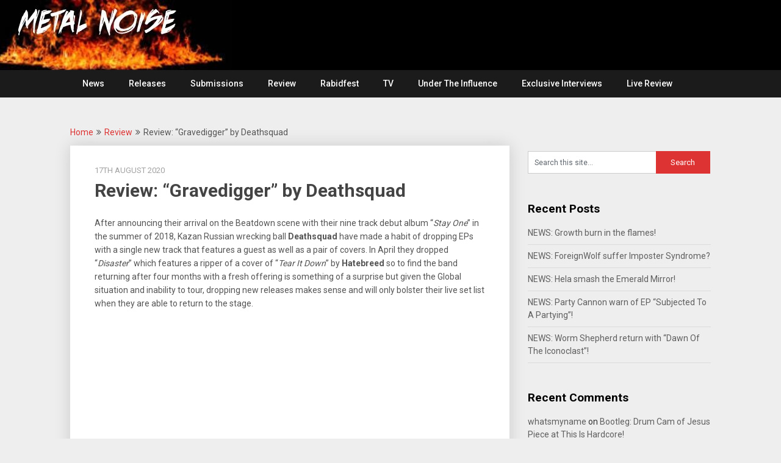

--- FILE ---
content_type: text/html; charset=UTF-8
request_url: https://metalnoise.net/2020/08/review-gravedigger-by-deathsquad
body_size: 14446
content:
<!DOCTYPE html>
<html lang="en">
<head>
	<meta charset="UTF-8">
	<meta name="viewport" content="width=device-width, initial-scale=1">
	<link rel="profile" href="http://gmpg.org/xfn/11">
	<link rel="pingback" href="https://metalnoise.net/xmlrpc.php">
	<title>Review: &#8220;Gravedigger&#8221; by Deathsquad &#8211; Metal Noise</title>
<meta name='robots' content='max-image-preview:large' />
<link rel='dns-prefetch' href='//fonts.googleapis.com' />
<link rel="alternate" type="application/rss+xml" title="Metal Noise &raquo; Feed" href="https://metalnoise.net/feed" />
<link rel="alternate" type="application/rss+xml" title="Metal Noise &raquo; Comments Feed" href="https://metalnoise.net/comments/feed" />
<link rel="alternate" type="application/rss+xml" title="Metal Noise &raquo; Review: &#8220;Gravedigger&#8221; by Deathsquad Comments Feed" href="https://metalnoise.net/2020/08/review-gravedigger-by-deathsquad/feed" />
<link rel="alternate" title="oEmbed (JSON)" type="application/json+oembed" href="https://metalnoise.net/wp-json/oembed/1.0/embed?url=https%3A%2F%2Fmetalnoise.net%2F2020%2F08%2Freview-gravedigger-by-deathsquad" />
<link rel="alternate" title="oEmbed (XML)" type="text/xml+oembed" href="https://metalnoise.net/wp-json/oembed/1.0/embed?url=https%3A%2F%2Fmetalnoise.net%2F2020%2F08%2Freview-gravedigger-by-deathsquad&#038;format=xml" />
<meta name="description" content="A source of Metal News, Metal Reviews, Metal Music Videos and Metal Tour dates based in the UK. For The Love Of Heavy Metal!" />
	<style id='wp-img-auto-sizes-contain-inline-css' type='text/css'>
img:is([sizes=auto i],[sizes^="auto," i]){contain-intrinsic-size:3000px 1500px}
/*# sourceURL=wp-img-auto-sizes-contain-inline-css */
</style>
<style id='wp-emoji-styles-inline-css' type='text/css'>

	img.wp-smiley, img.emoji {
		display: inline !important;
		border: none !important;
		box-shadow: none !important;
		height: 1em !important;
		width: 1em !important;
		margin: 0 0.07em !important;
		vertical-align: -0.1em !important;
		background: none !important;
		padding: 0 !important;
	}
/*# sourceURL=wp-emoji-styles-inline-css */
</style>
<style id='wp-block-library-inline-css' type='text/css'>
:root{--wp-block-synced-color:#7a00df;--wp-block-synced-color--rgb:122,0,223;--wp-bound-block-color:var(--wp-block-synced-color);--wp-editor-canvas-background:#ddd;--wp-admin-theme-color:#007cba;--wp-admin-theme-color--rgb:0,124,186;--wp-admin-theme-color-darker-10:#006ba1;--wp-admin-theme-color-darker-10--rgb:0,107,160.5;--wp-admin-theme-color-darker-20:#005a87;--wp-admin-theme-color-darker-20--rgb:0,90,135;--wp-admin-border-width-focus:2px}@media (min-resolution:192dpi){:root{--wp-admin-border-width-focus:1.5px}}.wp-element-button{cursor:pointer}:root .has-very-light-gray-background-color{background-color:#eee}:root .has-very-dark-gray-background-color{background-color:#313131}:root .has-very-light-gray-color{color:#eee}:root .has-very-dark-gray-color{color:#313131}:root .has-vivid-green-cyan-to-vivid-cyan-blue-gradient-background{background:linear-gradient(135deg,#00d084,#0693e3)}:root .has-purple-crush-gradient-background{background:linear-gradient(135deg,#34e2e4,#4721fb 50%,#ab1dfe)}:root .has-hazy-dawn-gradient-background{background:linear-gradient(135deg,#faaca8,#dad0ec)}:root .has-subdued-olive-gradient-background{background:linear-gradient(135deg,#fafae1,#67a671)}:root .has-atomic-cream-gradient-background{background:linear-gradient(135deg,#fdd79a,#004a59)}:root .has-nightshade-gradient-background{background:linear-gradient(135deg,#330968,#31cdcf)}:root .has-midnight-gradient-background{background:linear-gradient(135deg,#020381,#2874fc)}:root{--wp--preset--font-size--normal:16px;--wp--preset--font-size--huge:42px}.has-regular-font-size{font-size:1em}.has-larger-font-size{font-size:2.625em}.has-normal-font-size{font-size:var(--wp--preset--font-size--normal)}.has-huge-font-size{font-size:var(--wp--preset--font-size--huge)}.has-text-align-center{text-align:center}.has-text-align-left{text-align:left}.has-text-align-right{text-align:right}.has-fit-text{white-space:nowrap!important}#end-resizable-editor-section{display:none}.aligncenter{clear:both}.items-justified-left{justify-content:flex-start}.items-justified-center{justify-content:center}.items-justified-right{justify-content:flex-end}.items-justified-space-between{justify-content:space-between}.screen-reader-text{border:0;clip-path:inset(50%);height:1px;margin:-1px;overflow:hidden;padding:0;position:absolute;width:1px;word-wrap:normal!important}.screen-reader-text:focus{background-color:#ddd;clip-path:none;color:#444;display:block;font-size:1em;height:auto;left:5px;line-height:normal;padding:15px 23px 14px;text-decoration:none;top:5px;width:auto;z-index:100000}html :where(.has-border-color){border-style:solid}html :where([style*=border-top-color]){border-top-style:solid}html :where([style*=border-right-color]){border-right-style:solid}html :where([style*=border-bottom-color]){border-bottom-style:solid}html :where([style*=border-left-color]){border-left-style:solid}html :where([style*=border-width]){border-style:solid}html :where([style*=border-top-width]){border-top-style:solid}html :where([style*=border-right-width]){border-right-style:solid}html :where([style*=border-bottom-width]){border-bottom-style:solid}html :where([style*=border-left-width]){border-left-style:solid}html :where(img[class*=wp-image-]){height:auto;max-width:100%}:where(figure){margin:0 0 1em}html :where(.is-position-sticky){--wp-admin--admin-bar--position-offset:var(--wp-admin--admin-bar--height,0px)}@media screen and (max-width:600px){html :where(.is-position-sticky){--wp-admin--admin-bar--position-offset:0px}}

/*# sourceURL=wp-block-library-inline-css */
</style><style id='global-styles-inline-css' type='text/css'>
:root{--wp--preset--aspect-ratio--square: 1;--wp--preset--aspect-ratio--4-3: 4/3;--wp--preset--aspect-ratio--3-4: 3/4;--wp--preset--aspect-ratio--3-2: 3/2;--wp--preset--aspect-ratio--2-3: 2/3;--wp--preset--aspect-ratio--16-9: 16/9;--wp--preset--aspect-ratio--9-16: 9/16;--wp--preset--color--black: #000000;--wp--preset--color--cyan-bluish-gray: #abb8c3;--wp--preset--color--white: #ffffff;--wp--preset--color--pale-pink: #f78da7;--wp--preset--color--vivid-red: #cf2e2e;--wp--preset--color--luminous-vivid-orange: #ff6900;--wp--preset--color--luminous-vivid-amber: #fcb900;--wp--preset--color--light-green-cyan: #7bdcb5;--wp--preset--color--vivid-green-cyan: #00d084;--wp--preset--color--pale-cyan-blue: #8ed1fc;--wp--preset--color--vivid-cyan-blue: #0693e3;--wp--preset--color--vivid-purple: #9b51e0;--wp--preset--gradient--vivid-cyan-blue-to-vivid-purple: linear-gradient(135deg,rgb(6,147,227) 0%,rgb(155,81,224) 100%);--wp--preset--gradient--light-green-cyan-to-vivid-green-cyan: linear-gradient(135deg,rgb(122,220,180) 0%,rgb(0,208,130) 100%);--wp--preset--gradient--luminous-vivid-amber-to-luminous-vivid-orange: linear-gradient(135deg,rgb(252,185,0) 0%,rgb(255,105,0) 100%);--wp--preset--gradient--luminous-vivid-orange-to-vivid-red: linear-gradient(135deg,rgb(255,105,0) 0%,rgb(207,46,46) 100%);--wp--preset--gradient--very-light-gray-to-cyan-bluish-gray: linear-gradient(135deg,rgb(238,238,238) 0%,rgb(169,184,195) 100%);--wp--preset--gradient--cool-to-warm-spectrum: linear-gradient(135deg,rgb(74,234,220) 0%,rgb(151,120,209) 20%,rgb(207,42,186) 40%,rgb(238,44,130) 60%,rgb(251,105,98) 80%,rgb(254,248,76) 100%);--wp--preset--gradient--blush-light-purple: linear-gradient(135deg,rgb(255,206,236) 0%,rgb(152,150,240) 100%);--wp--preset--gradient--blush-bordeaux: linear-gradient(135deg,rgb(254,205,165) 0%,rgb(254,45,45) 50%,rgb(107,0,62) 100%);--wp--preset--gradient--luminous-dusk: linear-gradient(135deg,rgb(255,203,112) 0%,rgb(199,81,192) 50%,rgb(65,88,208) 100%);--wp--preset--gradient--pale-ocean: linear-gradient(135deg,rgb(255,245,203) 0%,rgb(182,227,212) 50%,rgb(51,167,181) 100%);--wp--preset--gradient--electric-grass: linear-gradient(135deg,rgb(202,248,128) 0%,rgb(113,206,126) 100%);--wp--preset--gradient--midnight: linear-gradient(135deg,rgb(2,3,129) 0%,rgb(40,116,252) 100%);--wp--preset--font-size--small: 13px;--wp--preset--font-size--medium: 20px;--wp--preset--font-size--large: 36px;--wp--preset--font-size--x-large: 42px;--wp--preset--spacing--20: 0.44rem;--wp--preset--spacing--30: 0.67rem;--wp--preset--spacing--40: 1rem;--wp--preset--spacing--50: 1.5rem;--wp--preset--spacing--60: 2.25rem;--wp--preset--spacing--70: 3.38rem;--wp--preset--spacing--80: 5.06rem;--wp--preset--shadow--natural: 6px 6px 9px rgba(0, 0, 0, 0.2);--wp--preset--shadow--deep: 12px 12px 50px rgba(0, 0, 0, 0.4);--wp--preset--shadow--sharp: 6px 6px 0px rgba(0, 0, 0, 0.2);--wp--preset--shadow--outlined: 6px 6px 0px -3px rgb(255, 255, 255), 6px 6px rgb(0, 0, 0);--wp--preset--shadow--crisp: 6px 6px 0px rgb(0, 0, 0);}:where(.is-layout-flex){gap: 0.5em;}:where(.is-layout-grid){gap: 0.5em;}body .is-layout-flex{display: flex;}.is-layout-flex{flex-wrap: wrap;align-items: center;}.is-layout-flex > :is(*, div){margin: 0;}body .is-layout-grid{display: grid;}.is-layout-grid > :is(*, div){margin: 0;}:where(.wp-block-columns.is-layout-flex){gap: 2em;}:where(.wp-block-columns.is-layout-grid){gap: 2em;}:where(.wp-block-post-template.is-layout-flex){gap: 1.25em;}:where(.wp-block-post-template.is-layout-grid){gap: 1.25em;}.has-black-color{color: var(--wp--preset--color--black) !important;}.has-cyan-bluish-gray-color{color: var(--wp--preset--color--cyan-bluish-gray) !important;}.has-white-color{color: var(--wp--preset--color--white) !important;}.has-pale-pink-color{color: var(--wp--preset--color--pale-pink) !important;}.has-vivid-red-color{color: var(--wp--preset--color--vivid-red) !important;}.has-luminous-vivid-orange-color{color: var(--wp--preset--color--luminous-vivid-orange) !important;}.has-luminous-vivid-amber-color{color: var(--wp--preset--color--luminous-vivid-amber) !important;}.has-light-green-cyan-color{color: var(--wp--preset--color--light-green-cyan) !important;}.has-vivid-green-cyan-color{color: var(--wp--preset--color--vivid-green-cyan) !important;}.has-pale-cyan-blue-color{color: var(--wp--preset--color--pale-cyan-blue) !important;}.has-vivid-cyan-blue-color{color: var(--wp--preset--color--vivid-cyan-blue) !important;}.has-vivid-purple-color{color: var(--wp--preset--color--vivid-purple) !important;}.has-black-background-color{background-color: var(--wp--preset--color--black) !important;}.has-cyan-bluish-gray-background-color{background-color: var(--wp--preset--color--cyan-bluish-gray) !important;}.has-white-background-color{background-color: var(--wp--preset--color--white) !important;}.has-pale-pink-background-color{background-color: var(--wp--preset--color--pale-pink) !important;}.has-vivid-red-background-color{background-color: var(--wp--preset--color--vivid-red) !important;}.has-luminous-vivid-orange-background-color{background-color: var(--wp--preset--color--luminous-vivid-orange) !important;}.has-luminous-vivid-amber-background-color{background-color: var(--wp--preset--color--luminous-vivid-amber) !important;}.has-light-green-cyan-background-color{background-color: var(--wp--preset--color--light-green-cyan) !important;}.has-vivid-green-cyan-background-color{background-color: var(--wp--preset--color--vivid-green-cyan) !important;}.has-pale-cyan-blue-background-color{background-color: var(--wp--preset--color--pale-cyan-blue) !important;}.has-vivid-cyan-blue-background-color{background-color: var(--wp--preset--color--vivid-cyan-blue) !important;}.has-vivid-purple-background-color{background-color: var(--wp--preset--color--vivid-purple) !important;}.has-black-border-color{border-color: var(--wp--preset--color--black) !important;}.has-cyan-bluish-gray-border-color{border-color: var(--wp--preset--color--cyan-bluish-gray) !important;}.has-white-border-color{border-color: var(--wp--preset--color--white) !important;}.has-pale-pink-border-color{border-color: var(--wp--preset--color--pale-pink) !important;}.has-vivid-red-border-color{border-color: var(--wp--preset--color--vivid-red) !important;}.has-luminous-vivid-orange-border-color{border-color: var(--wp--preset--color--luminous-vivid-orange) !important;}.has-luminous-vivid-amber-border-color{border-color: var(--wp--preset--color--luminous-vivid-amber) !important;}.has-light-green-cyan-border-color{border-color: var(--wp--preset--color--light-green-cyan) !important;}.has-vivid-green-cyan-border-color{border-color: var(--wp--preset--color--vivid-green-cyan) !important;}.has-pale-cyan-blue-border-color{border-color: var(--wp--preset--color--pale-cyan-blue) !important;}.has-vivid-cyan-blue-border-color{border-color: var(--wp--preset--color--vivid-cyan-blue) !important;}.has-vivid-purple-border-color{border-color: var(--wp--preset--color--vivid-purple) !important;}.has-vivid-cyan-blue-to-vivid-purple-gradient-background{background: var(--wp--preset--gradient--vivid-cyan-blue-to-vivid-purple) !important;}.has-light-green-cyan-to-vivid-green-cyan-gradient-background{background: var(--wp--preset--gradient--light-green-cyan-to-vivid-green-cyan) !important;}.has-luminous-vivid-amber-to-luminous-vivid-orange-gradient-background{background: var(--wp--preset--gradient--luminous-vivid-amber-to-luminous-vivid-orange) !important;}.has-luminous-vivid-orange-to-vivid-red-gradient-background{background: var(--wp--preset--gradient--luminous-vivid-orange-to-vivid-red) !important;}.has-very-light-gray-to-cyan-bluish-gray-gradient-background{background: var(--wp--preset--gradient--very-light-gray-to-cyan-bluish-gray) !important;}.has-cool-to-warm-spectrum-gradient-background{background: var(--wp--preset--gradient--cool-to-warm-spectrum) !important;}.has-blush-light-purple-gradient-background{background: var(--wp--preset--gradient--blush-light-purple) !important;}.has-blush-bordeaux-gradient-background{background: var(--wp--preset--gradient--blush-bordeaux) !important;}.has-luminous-dusk-gradient-background{background: var(--wp--preset--gradient--luminous-dusk) !important;}.has-pale-ocean-gradient-background{background: var(--wp--preset--gradient--pale-ocean) !important;}.has-electric-grass-gradient-background{background: var(--wp--preset--gradient--electric-grass) !important;}.has-midnight-gradient-background{background: var(--wp--preset--gradient--midnight) !important;}.has-small-font-size{font-size: var(--wp--preset--font-size--small) !important;}.has-medium-font-size{font-size: var(--wp--preset--font-size--medium) !important;}.has-large-font-size{font-size: var(--wp--preset--font-size--large) !important;}.has-x-large-font-size{font-size: var(--wp--preset--font-size--x-large) !important;}
/*# sourceURL=global-styles-inline-css */
</style>

<style id='classic-theme-styles-inline-css' type='text/css'>
/*! This file is auto-generated */
.wp-block-button__link{color:#fff;background-color:#32373c;border-radius:9999px;box-shadow:none;text-decoration:none;padding:calc(.667em + 2px) calc(1.333em + 2px);font-size:1.125em}.wp-block-file__button{background:#32373c;color:#fff;text-decoration:none}
/*# sourceURL=/wp-includes/css/classic-themes.min.css */
</style>
<link rel='stylesheet' id='publishable-mag-style-css' href='https://metalnoise.net/wp-content/themes/publishable-mag/style.css?ver=6.9' type='text/css' media='all' />
<style id='publishable-mag-style-inline-css' type='text/css'>

        #site-header { background-image: url('https://metalnoise.net/wp-content/uploads/2019/01/cropped-Test4.jpg'); }
        #tabber .inside li .meta b,footer .widget li a:hover,.fn a,.reply a,#tabber .inside li div.info .entry-title a:hover, #navigation ul ul a:hover,.single_post a, a:hover, .sidebar.c-4-12 .textwidget a, #site-footer .textwidget a, #commentform a, #tabber .inside li a, .copyrights a:hover, a, .sidebar.c-4-12 a:hover, .top a:hover, footer .tagcloud a:hover { color: #dd3333; }

	span.sticky-post, .nav-previous a:hover, .nav-next a:hover, #commentform input#submit, #searchform input[type='submit'], .home_menu_item, .primary-navigation, .currenttext, .pagination a:hover, .readMore a, .mts-subscribe input[type='submit'], .pagination .current, .woocommerce nav.woocommerce-pagination ul li a:focus, .woocommerce nav.woocommerce-pagination ul li a:hover, .woocommerce nav.woocommerce-pagination ul li span.current, .woocommerce-product-search input[type="submit"], .woocommerce a.button, .woocommerce-page a.button, .woocommerce button.button, .woocommerce-page button.button, .woocommerce input.button, .woocommerce-page input.button, .woocommerce #respond input#submit, .woocommerce-page #respond input#submit, .woocommerce #content input.button, .woocommerce-page #content input.button { background-color: #dd3333; }

	.woocommerce nav.woocommerce-pagination ul li span.current, .woocommerce-page nav.woocommerce-pagination ul li span.current, .woocommerce #content nav.woocommerce-pagination ul li span.current, .woocommerce-page #content nav.woocommerce-pagination ul li span.current, .woocommerce nav.woocommerce-pagination ul li a:hover, .woocommerce-page nav.woocommerce-pagination ul li a:hover, .woocommerce #content nav.woocommerce-pagination ul li a:hover, .woocommerce-page #content nav.woocommerce-pagination ul li a:hover, .woocommerce nav.woocommerce-pagination ul li a:focus, .woocommerce-page nav.woocommerce-pagination ul li a:focus, .woocommerce #content nav.woocommerce-pagination ul li a:focus, .woocommerce-page #content nav.woocommerce-pagination ul li a:focus, .pagination .current, .tagcloud a { border-color: #dd3333; }
	.corner { border-color: transparent transparent #dd3333 transparent;}

	.primary-navigation, footer, .readMore a:hover, #commentform input#submit:hover, .featured-thumbnail .latestPost-review-wrapper { background-color: #1b1b1b; }
	
/*# sourceURL=publishable-mag-style-inline-css */
</style>
<link rel='stylesheet' id='publishable-mag-fonts-css' href='//fonts.googleapis.com/css?family=Roboto%3A400%2C500%2C700%2C900' type='text/css' media='all' />
<script type="text/javascript" src="https://metalnoise.net/wp-includes/js/jquery/jquery.min.js?ver=3.7.1" id="jquery-core-js"></script>
<script type="text/javascript" src="https://metalnoise.net/wp-includes/js/jquery/jquery-migrate.min.js?ver=3.4.1" id="jquery-migrate-js"></script>
<link rel="https://api.w.org/" href="https://metalnoise.net/wp-json/" /><link rel="alternate" title="JSON" type="application/json" href="https://metalnoise.net/wp-json/wp/v2/posts/30588" /><link rel="EditURI" type="application/rsd+xml" title="RSD" href="https://metalnoise.net/xmlrpc.php?rsd" />
<meta name="generator" content="WordPress 6.9" />
<link rel="canonical" href="https://metalnoise.net/2020/08/review-gravedigger-by-deathsquad" />
<link rel='shortlink' href='https://metalnoise.net/?p=30588' />

    <style type="text/css">
   #site-header { background-color: ; }

    </style>
    <style type="text/css">.recentcomments a{display:inline !important;padding:0 !important;margin:0 !important;}</style>	<style type="text/css">
			.site-title,
		.site-description {
			position: absolute;
			clip: rect(1px, 1px, 1px, 1px);
		}
		</style>
	<link rel="icon" href="https://metalnoise.net/wp-content/uploads/2017/08/cropped-metalnoise-logo-mobile-app-32x32.jpg" sizes="32x32" />
<link rel="icon" href="https://metalnoise.net/wp-content/uploads/2017/08/cropped-metalnoise-logo-mobile-app-192x192.jpg" sizes="192x192" />
<link rel="apple-touch-icon" href="https://metalnoise.net/wp-content/uploads/2017/08/cropped-metalnoise-logo-mobile-app-180x180.jpg" />
<meta name="msapplication-TileImage" content="https://metalnoise.net/wp-content/uploads/2017/08/cropped-metalnoise-logo-mobile-app-270x270.jpg" />
</head>

<body class="wp-singular post-template-default single single-post postid-30588 single-format-standard wp-theme-publishable-mag group-blog">
    <div class="main-container">
		<a class="skip-link screen-reader-text" href="#content">Skip to content</a>
		<header id="site-header" role="banner">
			<div class="container clear">
				<div class="site-branding">
																	    <h2 id="logo" class="site-title" itemprop="headline">
								<a href="https://metalnoise.net">Metal Noise</a>
							</h2><!-- END #logo -->
							<div class="site-description">For The Love Of Heavy Metal</div>
															</div><!-- .site-branding -->
							</div>
			<div class="primary-navigation">
				<a href="#" id="pull" class="toggle-mobile-menu">Menu</a>
				<div class="container clear">
					<nav id="navigation" class="primary-navigation mobile-menu-wrapper" role="navigation">
													<ul id="menu-home" class="menu clearfix"><li id="menu-item-51" class="menu-item menu-item-type-custom menu-item-object-custom menu-item-home menu-item-51"><a href="http://metalnoise.net">News</a></li>
<li id="menu-item-10521" class="menu-item menu-item-type-post_type menu-item-object-page menu-item-10521"><a href="https://metalnoise.net/releases">Releases</a></li>
<li id="menu-item-9202" class="menu-item menu-item-type-post_type menu-item-object-page menu-item-9202"><a href="https://metalnoise.net/submissions">Submissions</a></li>
<li id="menu-item-17000" class="menu-item menu-item-type-taxonomy menu-item-object-category current-post-ancestor current-menu-parent current-post-parent menu-item-17000"><a href="https://metalnoise.net/category/review">Review</a></li>
<li id="menu-item-55453" class="menu-item menu-item-type-taxonomy menu-item-object-category menu-item-55453"><a href="https://metalnoise.net/category/rabidfest">Rabidfest</a></li>
<li id="menu-item-96" class="menu-item menu-item-type-post_type menu-item-object-page menu-item-96"><a href="https://metalnoise.net/tv">TV</a></li>
<li id="menu-item-28049" class="menu-item menu-item-type-taxonomy menu-item-object-category menu-item-28049"><a href="https://metalnoise.net/category/under-the-influence">Under The Influence</a></li>
<li id="menu-item-28050" class="menu-item menu-item-type-taxonomy menu-item-object-category menu-item-28050"><a href="https://metalnoise.net/category/exclusive-interviews">Exclusive Interviews</a></li>
<li id="menu-item-63170" class="menu-item menu-item-type-taxonomy menu-item-object-category menu-item-63170"><a href="https://metalnoise.net/category/live-review">Live Review</a></li>
</ul>											</nav><!-- #site-navigation -->
				</div>
			</div>
		</header><!-- #masthead -->

<div id="page" class="single">
	<div class="content">
		<!-- Start Article -->
	    							<div class="breadcrumb" xmlns:v="http://rdf.data-vocabulary.org/#"><span typeof="v:Breadcrumb" class="root"><a rel="v:url" property="v:title" href="https://metalnoise.net">Home</a></span><span><i class="publishable-icon icon-angle-double-right"></i></span><span typeof="v:Breadcrumb"><a href="https://metalnoise.net/category/review" rel="v:url" property="v:title">Review</a></span><span><i class="publishable-icon icon-angle-double-right"></i></span><span><span>Review: &#8220;Gravedigger&#8221; by Deathsquad</span></span></div>
								<article class="article">		
							<div id="post-30588" class="post post-30588 type-post status-publish format-standard has-post-thumbnail hentry category-review tag-acranius tag-bloody-hands-records tag-deathsquad tag-gravedigger tag-hatebreed tag-slayer tag-stay-one tag-stitches tag-throwdown tag-too-legit-for-the-pit">
					<div class="single_post">
				
						<header>
											    <div class="post-date-publishable">17th August 2020</div>

							<!-- Start Title -->
							<h1 class="title single-title">Review: &#8220;Gravedigger&#8221; by Deathsquad</h1>
							<!-- End Title -->
						</header>
						<!-- Start Content -->
						<div id="content" class="post-single-content box mark-links">
							<p>After announcing their arrival on the Beatdown scene with their nine track debut album &#8220;<em>Stay One</em>&#8221; in the summer of 2018, Kazan Russian wrecking ball <strong>Deathsquad</strong> have made a habit of dropping EPs with a single new track that features a guest as well as a pair of covers. In April they dropped &#8220;<em>Disaster</em>&#8221; which features a ripper of a cover of &#8220;<em>Tear It Down</em>&#8221; by <strong>Hatebreed</strong> so to find the band returning after four months with a fresh offering is something of a surprise but given the Global situation and inability to tour, dropping new releases makes sense and will only bolster their live set list when they are able to return to the stage.</p>
<p><iframe title="DEATHSQUAD - GRAVEDIGGER (FT. KEVIN PETERSEN OF ACRANIUS) [SINGLE] (2020) SW EXCLUSIVE" width="678" height="381" src="https://www.youtube.com/embed/JlOYR_YNKmM?feature=oembed" frameborder="0" allow="accelerometer; autoplay; encrypted-media; gyroscope; picture-in-picture" allowfullscreen></iframe></p>
<p>Beatdown with a healthy dose of Downtempo groove is what Deathsquad brought to the table the last time out and &#8220;<em>Gravedigger</em>&#8221; is no different. The title track is a brutal knuckleduster punch in the face, with a huge drum sound that means the feel every crash cymbal hit, full force. The riffs are instant moshpit generating ones with plenty of squeal and drive. The arty spoken word mid track is as dark as they come but this band are all about piling up killer breakdowns and perfect executed tempo shifts to keep two steppers around the Globe on their toes. Kevin Petersen of <strong>Acranius </strong>adds the Slam level vocal moment that plunges the cut into the black depths and it&#8217;s an instant win from start to finish. &#8220;<em>Brick In Yo Face</em>&#8221; takes <strong>Stitches</strong> hip-hop cut and turns it into a bounce heavy, rap screamed, adrenaline rush that is reminiscent of takes that the likes of <strong>Throwdown</strong> did for the &#8220;<em>Too Legit For The Pit</em>&#8221; compilation in the early 2000s. &#8220;<em>Here Comes The Pain</em>&#8221; by <strong>Slayer</strong> is perhaps a more obvious choice, the Metal staple turned into a heavy Hardcore cut with a neat re-working of the riffs, while tipping the hat to Kerry King with a solo that mimics his guitar tone perfectly. The result is a crushing rendition that they make their own and that&#8217;s exactly what we look for in a cover. Remixes tend to be a bit hit and mix, but this Bothmercy Remix of &#8220;<em>STFU</em>&#8221; works well as it keeps the guitars in place as a background instrument while making the cut beat heavy. All in all, a solid addition to the Deathsquad catalog [7.5/10]</p>
<p>Track listing</p>
<ol>
<li>Gravedigger (ft. Kevin Petersen of <strong>Acranius</strong>)</li>
<li>Brick In Yo Face (<strong>Stitches</strong> cover)</li>
<li>Here Comes The Pain (<strong>Slayer</strong> cover)</li>
<li>STFU (Bothmercy Remix)</li>
</ol>
<p>&#8220;<em>Gravedigger</em>&#8221; by <strong>Deathsquad</strong> is out now via Bloody Hands Records and is available over at <a href="https://deathsquad.bandcamp.com/">bandcamp</a>.</p>
<p><a href="https://metalnoise.net/wp-content/uploads/2020/08/a3225922893_16.jpg"><img fetchpriority="high" decoding="async" class="alignnone size-full wp-image-30589" src="https://metalnoise.net/wp-content/uploads/2020/08/a3225922893_16.jpg" alt="" width="700" height="700" srcset="https://metalnoise.net/wp-content/uploads/2020/08/a3225922893_16.jpg 700w, https://metalnoise.net/wp-content/uploads/2020/08/a3225922893_16-300x300.jpg 300w, https://metalnoise.net/wp-content/uploads/2020/08/a3225922893_16-150x150.jpg 150w" sizes="(max-width: 700px) 100vw, 700px" /></a></p>
																						<!-- Start Tags -->
								<div class="tags"><span class="tagtext">Tags:</span><a href="https://metalnoise.net/tag/acranius" rel="tag">Acranius</a>, <a href="https://metalnoise.net/tag/bloody-hands-records" rel="tag">Bloody Hands Records</a>, <a href="https://metalnoise.net/tag/deathsquad" rel="tag">Deathsquad</a>, <a href="https://metalnoise.net/tag/gravedigger" rel="tag">Gravedigger</a>, <a href="https://metalnoise.net/tag/hatebreed" rel="tag">Hatebreed</a>, <a href="https://metalnoise.net/tag/slayer" rel="tag">Slayer</a>, <a href="https://metalnoise.net/tag/stay-one" rel="tag">Stay One</a>, <a href="https://metalnoise.net/tag/stitches" rel="tag">Stitches</a>, <a href="https://metalnoise.net/tag/throwdown" rel="tag">Throwdown</a>, <a href="https://metalnoise.net/tag/too-legit-for-the-pit" rel="tag">Too Legit For The Pit</a></div>
								<!-- End Tags -->
													</div><!-- End Content -->
							
						    <!-- Start Related Posts -->
							<div class="related-posts"><div class="postauthor-top"><h3>Related Posts</h3></div>								<article class="post excerpt  ">
																			<a href="https://metalnoise.net/2025/06/review-24-oz-cantrip-by-rotgut" title="Review: &#8220;24 oz Cantrip&#8221; by Rotgut" id="featured-thumbnail">
											<div class="featured-thumbnail">
												<img width="200" height="125" src="https://metalnoise.net/wp-content/uploads/2025/05/Rotgut-24oz-Cantrip-200x125.jpg" class="attachment-publishable-mag-related size-publishable-mag-related wp-post-image" alt="" title="" decoding="async" />																							</div>
											<header>
												<h4 class="title front-view-title">Review: &#8220;24 oz Cantrip&#8221; by Rotgut</h4>
											</header>
										</a>
																	</article><!--.post.excerpt-->
																								<article class="post excerpt  ">
																			<a href="https://metalnoise.net/2026/01/review-fire-and-blood-by-viserion" title="Review: &#8220;Fire and Blood&#8221; by Viserion" id="featured-thumbnail">
											<div class="featured-thumbnail">
												<img width="200" height="125" src="https://metalnoise.net/wp-content/uploads/2025/10/VISERION-Fire-and-Blood-200x125.jpg" class="attachment-publishable-mag-related size-publishable-mag-related wp-post-image" alt="" title="" decoding="async" loading="lazy" />																							</div>
											<header>
												<h4 class="title front-view-title">Review: &#8220;Fire and Blood&#8221; by Viserion</h4>
											</header>
										</a>
																	</article><!--.post.excerpt-->
																								<article class="post excerpt  last">
																			<a href="https://metalnoise.net/2021/07/review-anguish-by-fraktions" title="Review: &#8220;Anguish&#8221; by Fraktions (5th Anniversary)" id="featured-thumbnail">
											<div class="featured-thumbnail">
												<img width="200" height="125" src="https://metalnoise.net/wp-content/uploads/2021/05/a0243561271_16-200x125.jpg" class="attachment-publishable-mag-related size-publishable-mag-related wp-post-image" alt="" title="" decoding="async" loading="lazy" />																							</div>
											<header>
												<h4 class="title front-view-title">Review: &#8220;Anguish&#8221; by Fraktions (5th Anniversary)</h4>
											</header>
										</a>
																	</article><!--.post.excerpt-->
																</div>							<!-- End Related Posts -->
						  
													<!-- Start Author Box -->
							<div class="postauthor">
								<h4>About The Author</h4>
								<img alt='' src='https://secure.gravatar.com/avatar/d2fb0bbe4d8fb6857f10c7ae23c336e2e8187dbff5d2f85f9dbe8de2e626f9ea?s=85&#038;d=mm&#038;r=g' srcset='https://secure.gravatar.com/avatar/d2fb0bbe4d8fb6857f10c7ae23c336e2e8187dbff5d2f85f9dbe8de2e626f9ea?s=170&#038;d=mm&#038;r=g 2x' class='avatar avatar-85 photo' height='85' width='85' loading='lazy' decoding='async'/>								<h5>DJ Vapour</h5>
								<p></p>
							</div>
							<!-- End Author Box -->
						  
						
<!-- You can start editing here. -->
			<div id="commentsAdd">
		<div id="respond" class="box m-t-6">
				<div id="respond" class="comment-respond">
		<h3 id="reply-title" class="comment-reply-title"><h4><span>Add a Comment</span></h4></h4> <small><a rel="nofollow" id="cancel-comment-reply-link" href="/2020/08/review-gravedigger-by-deathsquad#respond" style="display:none;">Cancel reply</a></small></h3><form action="https://metalnoise.net/wp-comments-post.php" method="post" id="commentform" class="comment-form"><p class="comment-notes"><span id="email-notes">Your email address will not be published.</span> <span class="required-field-message">Required fields are marked <span class="required">*</span></span></p><p class="comment-form-comment"><label for="comment">Comment:<span class="required">*</span></label><textarea id="comment" name="comment" cols="45" rows="5" aria-required="true"></textarea></p><p class="comment-form-author"><label for="author">Name:<span class="required">*</span></label><input id="author" name="author" type="text" value="" size="30" /></p>
<p class="comment-form-email"><label for="email">Email Address:<span class="required">*</span></label><input id="email" name="email" type="text" value="" size="30" /></p>
<p class="comment-form-url"><label for="url">Website:</label><input id="url" name="url" type="text" value="" size="30" /></p>
<p class="form-submit"><input name="submit" type="submit" id="submit" class="submit" value="Add Comment" /> <input type='hidden' name='comment_post_ID' value='30588' id='comment_post_ID' />
<input type='hidden' name='comment_parent' id='comment_parent' value='0' />
</p></form>	</div><!-- #respond -->
			</div>
	</div>
					</div>
				</div>
					</article>
		<!-- End Article -->
		<!-- Start Sidebar -->
		
<aside class="sidebar c-4-12">
	<div id="sidebars" class="sidebar">
		<div class="sidebar_list">
			<div id="search-2" class="widget widget_search"><form method="get" id="searchform" class="search-form" action="https://metalnoise.net" _lpchecked="1">
	<fieldset>
		<input type="text" name="s" id="s" value="Search this site..." onblur="if (this.value == '') {this.value = 'Search this site...';}" onfocus="if (this.value == 'Search this site...') {this.value = '';}" >
		<input type="submit" value="Search" />
	</fieldset>
</form>
</div>
		<div id="recent-posts-2" class="widget widget_recent_entries">
		<h3 class="widget-title">Recent Posts</h3>
		<ul>
											<li>
					<a href="https://metalnoise.net/2026/01/news-growth-burn-in-the-flames">NEWS: Growth burn in the flames!</a>
									</li>
											<li>
					<a href="https://metalnoise.net/2026/01/news-foreignwolf-suffer-imposter-syndrome">NEWS: ForeignWolf suffer Imposter Syndrome?</a>
									</li>
											<li>
					<a href="https://metalnoise.net/2026/01/news-hela-smash-the-emerald-mirror">NEWS: Hela smash the Emerald Mirror!</a>
									</li>
											<li>
					<a href="https://metalnoise.net/2026/01/news-party-cannon-warn-of-ep-subjected-to-a-partying">NEWS: Party Cannon warn of EP &#8220;Subjected To A Partying&#8221;!</a>
									</li>
											<li>
					<a href="https://metalnoise.net/2026/01/news-worm-shepherd-return-with-dawn-of-the-iconoclast">NEWS: Worm Shepherd return with &#8220;Dawn Of The Iconoclast&#8221;!</a>
									</li>
					</ul>

		</div><div id="recent-comments-2" class="widget widget_recent_comments"><h3 class="widget-title">Recent Comments</h3><ul id="recentcomments"><li class="recentcomments"><span class="comment-author-link"><a href="https://www.whatsmyname.cc" class="url" rel="ugc external nofollow">whatsmyname</a></span> on <a href="https://metalnoise.net/2019/08/bootleg-drum-cam-of-jesus-piece-at-this-is-hardcore#comment-38659">Bootleg: Drum Cam of Jesus Piece at This Is Hardcore!</a></li><li class="recentcomments"><span class="comment-author-link"><a href="https://www.whatsmyname.cc" class="url" rel="ugc external nofollow">whatsmyname</a></span> on <a href="https://metalnoise.net/2023/09/news-cult-burial-share-umbra-ahead-of-reverie-of-the-malignant#comment-38658">NEWS: Cult Burial share &#8220;Umbra&#8221; ahead of &#8220;Reverie of the Malignant&#8221;!</a></li><li class="recentcomments"><span class="comment-author-link"><a href="https://hypackelgames.com/games/escape-road" class="url" rel="ugc external nofollow">escape road</a></span> on <a href="https://metalnoise.net/2025/12/news-stranguliatorius-smell-something-rotten#comment-38554">NEWS: Stranguliatorius smell something rotten&#8230;</a></li><li class="recentcomments"><span class="comment-author-link">XRumerTest</span> on <a href="https://metalnoise.net/2020/02/live-review-lindemann-o2-forum-kentish-town-london#comment-38496">Live Review: Lindemann @ O2 Forum, Kentish Town, London</a></li><li class="recentcomments"><span class="comment-author-link">Jean-Christophe Magnan</span> on <a href="https://metalnoise.net/2025/09/review-echoes-of-history-by-unpunished#comment-37526">Review: &#8220;Echoes of History&#8221; by Unpunished</a></li></ul></div><div id="categories-2" class="widget widget_categories"><h3 class="widget-title">Categories</h3>
			<ul>
					<li class="cat-item cat-item-19031"><a href="https://metalnoise.net/category/5-albums-i-want-to-be-buried-with">5 Albums I Want To Be Buried With</a>
</li>
	<li class="cat-item cat-item-525"><a href="https://metalnoise.net/category/acoustic">Acoustic</a>
</li>
	<li class="cat-item cat-item-5744"><a href="https://metalnoise.net/category/als-audio-guide-to">Al&#039;s Audio Guide To</a>
</li>
	<li class="cat-item cat-item-84"><a href="https://metalnoise.net/category/album-stream">Album Stream</a>
</li>
	<li class="cat-item cat-item-170"><a href="https://metalnoise.net/category/awards">Awards</a>
</li>
	<li class="cat-item cat-item-24"><a href="https://metalnoise.net/category/bootleg">Bootleg</a>
</li>
	<li class="cat-item cat-item-188"><a href="https://metalnoise.net/category/documentary">Documentary</a>
</li>
	<li class="cat-item cat-item-3605"><a href="https://metalnoise.net/category/exclusive-interviews">Exclusive Interviews</a>
</li>
	<li class="cat-item cat-item-12036"><a href="https://metalnoise.net/category/festival">Festival</a>
</li>
	<li class="cat-item cat-item-2089"><a href="https://metalnoise.net/category/give-aways">Give Aways</a>
</li>
	<li class="cat-item cat-item-913"><a href="https://metalnoise.net/category/interviews">Interviews</a>
</li>
	<li class="cat-item cat-item-267"><a href="https://metalnoise.net/category/live-review">Live Review</a>
</li>
	<li class="cat-item cat-item-19"><a href="https://metalnoise.net/category/music-videos">Music Videos</a>
</li>
	<li class="cat-item cat-item-9317"><a href="https://metalnoise.net/category/planet-metal">Planet Metal</a>
</li>
	<li class="cat-item cat-item-20"><a href="https://metalnoise.net/category/playlist">Playlist</a>
</li>
	<li class="cat-item cat-item-477"><a href="https://metalnoise.net/category/playthrough">Playthrough</a>
</li>
	<li class="cat-item cat-item-12426"><a href="https://metalnoise.net/category/rabidfest">Rabidfest</a>
</li>
	<li class="cat-item cat-item-22"><a href="https://metalnoise.net/category/review">Review</a>
</li>
	<li class="cat-item cat-item-1339"><a href="https://metalnoise.net/category/riff-police">Riff Police</a>
</li>
	<li class="cat-item cat-item-1998"><a href="https://metalnoise.net/category/spotlight">Spotlight</a>
</li>
	<li class="cat-item cat-item-1060"><a href="https://metalnoise.net/category/tech-fest">Tech-Fest</a>
</li>
	<li class="cat-item cat-item-2786"><a href="https://metalnoise.net/category/the-artwork-that-should-not-be">The Artwork That Should Not Be</a>
</li>
	<li class="cat-item cat-item-1369"><a href="https://metalnoise.net/category/the-black-map">The Black Map</a>
</li>
	<li class="cat-item cat-item-3611"><a href="https://metalnoise.net/category/throwback">Throwback</a>
</li>
	<li class="cat-item cat-item-349"><a href="https://metalnoise.net/category/throwback-thursday">Throwback Thursday</a>
</li>
	<li class="cat-item cat-item-23"><a href="https://metalnoise.net/category/tour-dates">Tour Dates</a>
</li>
	<li class="cat-item cat-item-4499"><a href="https://metalnoise.net/category/track-reviews">Track Reviews</a>
</li>
	<li class="cat-item cat-item-235"><a href="https://metalnoise.net/category/tv">TV</a>
</li>
	<li class="cat-item cat-item-4615"><a href="https://metalnoise.net/category/under-the-influence">Under The Influence</a>
</li>
	<li class="cat-item cat-item-499"><a href="https://metalnoise.net/category/vs-tuesday">Vs. Tuesday</a>
</li>
	<li class="cat-item cat-item-241"><a href="https://metalnoise.net/category/weekly-wrap-up">Weekly Wrap-Up</a>
</li>
	<li class="cat-item cat-item-1477"><a href="https://metalnoise.net/category/where-are-they-now">Where Are They Now</a>
</li>
			</ul>

			</div>		</div>
	</div><!--sidebars-->
</aside>		<!-- End Sidebar -->
	</div>
</div>
	<footer id="site-footer" role="contentinfo">
				<!--start copyrights-->
		<div class="copyrights">
			<div class="container">
				<div class="row" id="copyright-note">
					<span>
						&copy; 2026 Metal Noise	<span class="footer-info-right">
						 | WordPress Theme by <a rel="designer" href="https://superbthemes.com/">SuperbThemes.com</a>
					</span>
					<div class="top">

						<a href="#top" class="toplink">Back to Top &uarr;</a>
					</div>
				</div>
			</div>
		</div>
		<!--end copyrights-->
			</footer><!-- #site-footer -->
<script type="speculationrules">
{"prefetch":[{"source":"document","where":{"and":[{"href_matches":"/*"},{"not":{"href_matches":["/wp-*.php","/wp-admin/*","/wp-content/uploads/*","/wp-content/*","/wp-content/plugins/*","/wp-content/themes/publishable-mag/*","/*\\?(.+)"]}},{"not":{"selector_matches":"a[rel~=\"nofollow\"]"}},{"not":{"selector_matches":".no-prefetch, .no-prefetch a"}}]},"eagerness":"conservative"}]}
</script>
		<!-- Quantcast Tag -->
		<script type="text/javascript">
			var _qevents = _qevents || [];

			(function() {
				var elem = document.createElement('script');
				elem.src = (document.location.protocol == "https:" ? "https://secure" : "http://edge") + ".quantserve.com/quant.js";
				elem.async = true;
				elem.type = "text/javascript";
				var scpt = document.getElementsByTagName('script')[0];
				scpt.parentNode.insertBefore(elem, scpt);
			})();

			_qevents.push({
				qacct:"p-hutEj8Bx9YG0w",
				source:"wp"
			});
		</script>

		<noscript>
		<div style="display:none;">
			<img src="//pixel.quantserve.com/pixel/p-hutEj8Bx9YG0w.gif" border="0" height="1" width="1" alt="Quantcast"/>
		</div>
		</noscript>
		<!-- End Quantcast tag -->
		<script type="text/javascript" src="https://metalnoise.net/wp-content/themes/publishable-mag/js/customscripts.js?ver=6.9" id="publishable-mag-customscripts-js"></script>
<script type="text/javascript" src="https://metalnoise.net/wp-includes/js/comment-reply.min.js?ver=6.9" id="comment-reply-js" async="async" data-wp-strategy="async" fetchpriority="low"></script>
<script id="wp-emoji-settings" type="application/json">
{"baseUrl":"https://s.w.org/images/core/emoji/17.0.2/72x72/","ext":".png","svgUrl":"https://s.w.org/images/core/emoji/17.0.2/svg/","svgExt":".svg","source":{"concatemoji":"https://metalnoise.net/wp-includes/js/wp-emoji-release.min.js?ver=6.9"}}
</script>
<script type="module">
/* <![CDATA[ */
/*! This file is auto-generated */
const a=JSON.parse(document.getElementById("wp-emoji-settings").textContent),o=(window._wpemojiSettings=a,"wpEmojiSettingsSupports"),s=["flag","emoji"];function i(e){try{var t={supportTests:e,timestamp:(new Date).valueOf()};sessionStorage.setItem(o,JSON.stringify(t))}catch(e){}}function c(e,t,n){e.clearRect(0,0,e.canvas.width,e.canvas.height),e.fillText(t,0,0);t=new Uint32Array(e.getImageData(0,0,e.canvas.width,e.canvas.height).data);e.clearRect(0,0,e.canvas.width,e.canvas.height),e.fillText(n,0,0);const a=new Uint32Array(e.getImageData(0,0,e.canvas.width,e.canvas.height).data);return t.every((e,t)=>e===a[t])}function p(e,t){e.clearRect(0,0,e.canvas.width,e.canvas.height),e.fillText(t,0,0);var n=e.getImageData(16,16,1,1);for(let e=0;e<n.data.length;e++)if(0!==n.data[e])return!1;return!0}function u(e,t,n,a){switch(t){case"flag":return n(e,"\ud83c\udff3\ufe0f\u200d\u26a7\ufe0f","\ud83c\udff3\ufe0f\u200b\u26a7\ufe0f")?!1:!n(e,"\ud83c\udde8\ud83c\uddf6","\ud83c\udde8\u200b\ud83c\uddf6")&&!n(e,"\ud83c\udff4\udb40\udc67\udb40\udc62\udb40\udc65\udb40\udc6e\udb40\udc67\udb40\udc7f","\ud83c\udff4\u200b\udb40\udc67\u200b\udb40\udc62\u200b\udb40\udc65\u200b\udb40\udc6e\u200b\udb40\udc67\u200b\udb40\udc7f");case"emoji":return!a(e,"\ud83e\u1fac8")}return!1}function f(e,t,n,a){let r;const o=(r="undefined"!=typeof WorkerGlobalScope&&self instanceof WorkerGlobalScope?new OffscreenCanvas(300,150):document.createElement("canvas")).getContext("2d",{willReadFrequently:!0}),s=(o.textBaseline="top",o.font="600 32px Arial",{});return e.forEach(e=>{s[e]=t(o,e,n,a)}),s}function r(e){var t=document.createElement("script");t.src=e,t.defer=!0,document.head.appendChild(t)}a.supports={everything:!0,everythingExceptFlag:!0},new Promise(t=>{let n=function(){try{var e=JSON.parse(sessionStorage.getItem(o));if("object"==typeof e&&"number"==typeof e.timestamp&&(new Date).valueOf()<e.timestamp+604800&&"object"==typeof e.supportTests)return e.supportTests}catch(e){}return null}();if(!n){if("undefined"!=typeof Worker&&"undefined"!=typeof OffscreenCanvas&&"undefined"!=typeof URL&&URL.createObjectURL&&"undefined"!=typeof Blob)try{var e="postMessage("+f.toString()+"("+[JSON.stringify(s),u.toString(),c.toString(),p.toString()].join(",")+"));",a=new Blob([e],{type:"text/javascript"});const r=new Worker(URL.createObjectURL(a),{name:"wpTestEmojiSupports"});return void(r.onmessage=e=>{i(n=e.data),r.terminate(),t(n)})}catch(e){}i(n=f(s,u,c,p))}t(n)}).then(e=>{for(const n in e)a.supports[n]=e[n],a.supports.everything=a.supports.everything&&a.supports[n],"flag"!==n&&(a.supports.everythingExceptFlag=a.supports.everythingExceptFlag&&a.supports[n]);var t;a.supports.everythingExceptFlag=a.supports.everythingExceptFlag&&!a.supports.flag,a.supports.everything||((t=a.source||{}).concatemoji?r(t.concatemoji):t.wpemoji&&t.twemoji&&(r(t.twemoji),r(t.wpemoji)))});
//# sourceURL=https://metalnoise.net/wp-includes/js/wp-emoji-loader.min.js
/* ]]> */
</script>

</body>
</html>
